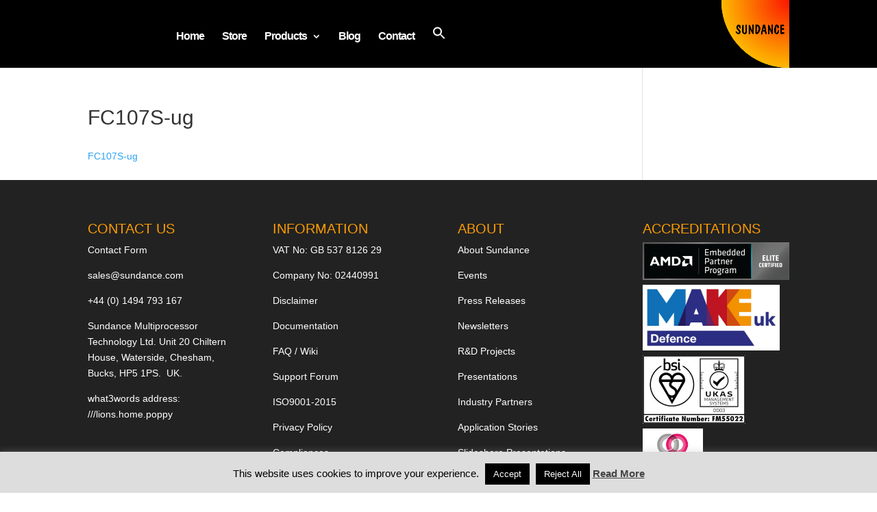

--- FILE ---
content_type: text/html; charset=UTF-8
request_url: https://www.sundance.com/product-range/sundance-products/ip-cores/fc107s/fc107s-ug/
body_size: 15377
content:
<!DOCTYPE html>
<html lang="en-GB">
<head>
	<meta charset="UTF-8" />
<meta http-equiv="X-UA-Compatible" content="IE=edge">
	<link rel="pingback" href="https://www.sundance.com/xmlrpc.php" />

	<script type="text/javascript">
		document.documentElement.className = 'js';
	</script>

	<script>var et_site_url='https://www.sundance.com';var et_post_id='138';function et_core_page_resource_fallback(a,b){"undefined"===typeof b&&(b=a.sheet.cssRules&&0===a.sheet.cssRules.length);b&&(a.onerror=null,a.onload=null,a.href?a.href=et_site_url+"/?et_core_page_resource="+a.id+et_post_id:a.src&&(a.src=et_site_url+"/?et_core_page_resource="+a.id+et_post_id))}
</script><title>FC107S-ug - Sundance.com</title>

<!-- The SEO Framework by Sybre Waaijer -->
<meta name="robots" content="noindex,max-snippet:-1,max-image-preview:large,max-video-preview:-1" />
<meta property="og:type" content="website" />
<meta property="og:locale" content="en_GB" />
<meta property="og:site_name" content="Sundance.com" />
<meta property="og:title" content="FC107S-ug" />
<meta property="og:url" content="https://www.sundance.com/product-range/sundance-products/ip-cores/fc107s/fc107s-ug/" />
<meta property="og:image" content="https://www.sundance.com/wp-content/uploads/docs/cropped-Logo.png" />
<meta property="og:image:width" content="512" />
<meta property="og:image:height" content="512" />
<meta name="twitter:card" content="summary_large_image" />
<meta name="twitter:title" content="FC107S-ug" />
<meta name="twitter:image" content="https://www.sundance.com/wp-content/uploads/docs/cropped-Logo.png" />
<script type="application/ld+json">{"@context":"https://schema.org","@graph":[{"@type":"WebSite","@id":"https://www.sundance.com/#/schema/WebSite","url":"https://www.sundance.com/","name":"Sundance.com","description":"Sundance Multiprocessor Technology Ltd.","inLanguage":"en-GB","potentialAction":{"@type":"SearchAction","target":{"@type":"EntryPoint","urlTemplate":"https://www.sundance.com/search/{search_term_string}/"},"query-input":"required name=search_term_string"},"publisher":{"@type":"Organization","@id":"https://www.sundance.com/#/schema/Organization","name":"Sundance.com","url":"https://www.sundance.com/","logo":{"@type":"ImageObject","url":"https://www.sundance.com/wp-content/uploads/docs/cropped-Logo.png","contentUrl":"https://www.sundance.com/wp-content/uploads/docs/cropped-Logo.png","width":512,"height":512}}},{"@type":"WebPage","@id":"https://www.sundance.com/product-range/sundance-products/ip-cores/fc107s/fc107s-ug/","url":"https://www.sundance.com/product-range/sundance-products/ip-cores/fc107s/fc107s-ug/","name":"FC107S-ug - Sundance.com","inLanguage":"en-GB","isPartOf":{"@id":"https://www.sundance.com/#/schema/WebSite"},"breadcrumb":{"@type":"BreadcrumbList","@id":"https://www.sundance.com/#/schema/BreadcrumbList","itemListElement":[{"@type":"ListItem","position":1,"item":"https://www.sundance.com/","name":"Sundance.com"},{"@type":"ListItem","position":2,"name":"FC107S-ug"}]},"potentialAction":{"@type":"ReadAction","target":"https://www.sundance.com/product-range/sundance-products/ip-cores/fc107s/fc107s-ug/"}}]}</script>
<!-- / The SEO Framework by Sybre Waaijer | 9.83ms meta | 0.30ms boot -->

<link rel='dns-prefetch' href='//js-eu1.hs-scripts.com' />
<link rel='dns-prefetch' href='//cdn.jsdelivr.net' />
<link rel="alternate" type="application/rss+xml" title="Sundance.com &raquo; Feed" href="https://www.sundance.com/feed/" />
<link rel="alternate" type="application/rss+xml" title="Sundance.com &raquo; Comments Feed" href="https://www.sundance.com/comments/feed/" />
<link rel="alternate" title="oEmbed (JSON)" type="application/json+oembed" href="https://www.sundance.com/wp-json/oembed/1.0/embed?url=https%3A%2F%2Fwww.sundance.com%2Fproduct-range%2Fsundance-products%2Fip-cores%2Ffc107s%2Ffc107s-ug%2F" />
<link rel="alternate" title="oEmbed (XML)" type="text/xml+oembed" href="https://www.sundance.com/wp-json/oembed/1.0/embed?url=https%3A%2F%2Fwww.sundance.com%2Fproduct-range%2Fsundance-products%2Fip-cores%2Ffc107s%2Ffc107s-ug%2F&#038;format=xml" />
<meta content="Divi v.4.3.4" name="generator"/><style id='wp-img-auto-sizes-contain-inline-css' type='text/css'>
img:is([sizes=auto i],[sizes^="auto," i]){contain-intrinsic-size:3000px 1500px}
/*# sourceURL=wp-img-auto-sizes-contain-inline-css */
</style>
<style id='wp-emoji-styles-inline-css' type='text/css'>

	img.wp-smiley, img.emoji {
		display: inline !important;
		border: none !important;
		box-shadow: none !important;
		height: 1em !important;
		width: 1em !important;
		margin: 0 0.07em !important;
		vertical-align: -0.1em !important;
		background: none !important;
		padding: 0 !important;
	}
/*# sourceURL=wp-emoji-styles-inline-css */
</style>
<style id='wp-block-library-inline-css' type='text/css'>
:root{--wp-block-synced-color:#7a00df;--wp-block-synced-color--rgb:122,0,223;--wp-bound-block-color:var(--wp-block-synced-color);--wp-editor-canvas-background:#ddd;--wp-admin-theme-color:#007cba;--wp-admin-theme-color--rgb:0,124,186;--wp-admin-theme-color-darker-10:#006ba1;--wp-admin-theme-color-darker-10--rgb:0,107,160.5;--wp-admin-theme-color-darker-20:#005a87;--wp-admin-theme-color-darker-20--rgb:0,90,135;--wp-admin-border-width-focus:2px}@media (min-resolution:192dpi){:root{--wp-admin-border-width-focus:1.5px}}.wp-element-button{cursor:pointer}:root .has-very-light-gray-background-color{background-color:#eee}:root .has-very-dark-gray-background-color{background-color:#313131}:root .has-very-light-gray-color{color:#eee}:root .has-very-dark-gray-color{color:#313131}:root .has-vivid-green-cyan-to-vivid-cyan-blue-gradient-background{background:linear-gradient(135deg,#00d084,#0693e3)}:root .has-purple-crush-gradient-background{background:linear-gradient(135deg,#34e2e4,#4721fb 50%,#ab1dfe)}:root .has-hazy-dawn-gradient-background{background:linear-gradient(135deg,#faaca8,#dad0ec)}:root .has-subdued-olive-gradient-background{background:linear-gradient(135deg,#fafae1,#67a671)}:root .has-atomic-cream-gradient-background{background:linear-gradient(135deg,#fdd79a,#004a59)}:root .has-nightshade-gradient-background{background:linear-gradient(135deg,#330968,#31cdcf)}:root .has-midnight-gradient-background{background:linear-gradient(135deg,#020381,#2874fc)}:root{--wp--preset--font-size--normal:16px;--wp--preset--font-size--huge:42px}.has-regular-font-size{font-size:1em}.has-larger-font-size{font-size:2.625em}.has-normal-font-size{font-size:var(--wp--preset--font-size--normal)}.has-huge-font-size{font-size:var(--wp--preset--font-size--huge)}.has-text-align-center{text-align:center}.has-text-align-left{text-align:left}.has-text-align-right{text-align:right}.has-fit-text{white-space:nowrap!important}#end-resizable-editor-section{display:none}.aligncenter{clear:both}.items-justified-left{justify-content:flex-start}.items-justified-center{justify-content:center}.items-justified-right{justify-content:flex-end}.items-justified-space-between{justify-content:space-between}.screen-reader-text{border:0;clip-path:inset(50%);height:1px;margin:-1px;overflow:hidden;padding:0;position:absolute;width:1px;word-wrap:normal!important}.screen-reader-text:focus{background-color:#ddd;clip-path:none;color:#444;display:block;font-size:1em;height:auto;left:5px;line-height:normal;padding:15px 23px 14px;text-decoration:none;top:5px;width:auto;z-index:100000}html :where(.has-border-color){border-style:solid}html :where([style*=border-top-color]){border-top-style:solid}html :where([style*=border-right-color]){border-right-style:solid}html :where([style*=border-bottom-color]){border-bottom-style:solid}html :where([style*=border-left-color]){border-left-style:solid}html :where([style*=border-width]){border-style:solid}html :where([style*=border-top-width]){border-top-style:solid}html :where([style*=border-right-width]){border-right-style:solid}html :where([style*=border-bottom-width]){border-bottom-style:solid}html :where([style*=border-left-width]){border-left-style:solid}html :where(img[class*=wp-image-]){height:auto;max-width:100%}:where(figure){margin:0 0 1em}html :where(.is-position-sticky){--wp-admin--admin-bar--position-offset:var(--wp-admin--admin-bar--height,0px)}@media screen and (max-width:600px){html :where(.is-position-sticky){--wp-admin--admin-bar--position-offset:0px}}

/*# sourceURL=wp-block-library-inline-css */
</style><style id='wp-block-group-inline-css' type='text/css'>
.wp-block-group{box-sizing:border-box}:where(.wp-block-group.wp-block-group-is-layout-constrained){position:relative}
/*# sourceURL=https://www.sundance.com/wp-includes/blocks/group/style.min.css */
</style>
<link rel='stylesheet' id='wpzoom-social-icons-block-style-css' href='https://www.sundance.com/wp-content/plugins/social-icons-widget-by-wpzoom/block/dist/style-wpzoom-social-icons.css?ver=4.5.3' type='text/css' media='all' />
<style id='global-styles-inline-css' type='text/css'>
:root{--wp--preset--aspect-ratio--square: 1;--wp--preset--aspect-ratio--4-3: 4/3;--wp--preset--aspect-ratio--3-4: 3/4;--wp--preset--aspect-ratio--3-2: 3/2;--wp--preset--aspect-ratio--2-3: 2/3;--wp--preset--aspect-ratio--16-9: 16/9;--wp--preset--aspect-ratio--9-16: 9/16;--wp--preset--color--black: #000000;--wp--preset--color--cyan-bluish-gray: #abb8c3;--wp--preset--color--white: #ffffff;--wp--preset--color--pale-pink: #f78da7;--wp--preset--color--vivid-red: #cf2e2e;--wp--preset--color--luminous-vivid-orange: #ff6900;--wp--preset--color--luminous-vivid-amber: #fcb900;--wp--preset--color--light-green-cyan: #7bdcb5;--wp--preset--color--vivid-green-cyan: #00d084;--wp--preset--color--pale-cyan-blue: #8ed1fc;--wp--preset--color--vivid-cyan-blue: #0693e3;--wp--preset--color--vivid-purple: #9b51e0;--wp--preset--gradient--vivid-cyan-blue-to-vivid-purple: linear-gradient(135deg,rgb(6,147,227) 0%,rgb(155,81,224) 100%);--wp--preset--gradient--light-green-cyan-to-vivid-green-cyan: linear-gradient(135deg,rgb(122,220,180) 0%,rgb(0,208,130) 100%);--wp--preset--gradient--luminous-vivid-amber-to-luminous-vivid-orange: linear-gradient(135deg,rgb(252,185,0) 0%,rgb(255,105,0) 100%);--wp--preset--gradient--luminous-vivid-orange-to-vivid-red: linear-gradient(135deg,rgb(255,105,0) 0%,rgb(207,46,46) 100%);--wp--preset--gradient--very-light-gray-to-cyan-bluish-gray: linear-gradient(135deg,rgb(238,238,238) 0%,rgb(169,184,195) 100%);--wp--preset--gradient--cool-to-warm-spectrum: linear-gradient(135deg,rgb(74,234,220) 0%,rgb(151,120,209) 20%,rgb(207,42,186) 40%,rgb(238,44,130) 60%,rgb(251,105,98) 80%,rgb(254,248,76) 100%);--wp--preset--gradient--blush-light-purple: linear-gradient(135deg,rgb(255,206,236) 0%,rgb(152,150,240) 100%);--wp--preset--gradient--blush-bordeaux: linear-gradient(135deg,rgb(254,205,165) 0%,rgb(254,45,45) 50%,rgb(107,0,62) 100%);--wp--preset--gradient--luminous-dusk: linear-gradient(135deg,rgb(255,203,112) 0%,rgb(199,81,192) 50%,rgb(65,88,208) 100%);--wp--preset--gradient--pale-ocean: linear-gradient(135deg,rgb(255,245,203) 0%,rgb(182,227,212) 50%,rgb(51,167,181) 100%);--wp--preset--gradient--electric-grass: linear-gradient(135deg,rgb(202,248,128) 0%,rgb(113,206,126) 100%);--wp--preset--gradient--midnight: linear-gradient(135deg,rgb(2,3,129) 0%,rgb(40,116,252) 100%);--wp--preset--font-size--small: 13px;--wp--preset--font-size--medium: 20px;--wp--preset--font-size--large: 36px;--wp--preset--font-size--x-large: 42px;--wp--preset--spacing--20: 0.44rem;--wp--preset--spacing--30: 0.67rem;--wp--preset--spacing--40: 1rem;--wp--preset--spacing--50: 1.5rem;--wp--preset--spacing--60: 2.25rem;--wp--preset--spacing--70: 3.38rem;--wp--preset--spacing--80: 5.06rem;--wp--preset--shadow--natural: 6px 6px 9px rgba(0, 0, 0, 0.2);--wp--preset--shadow--deep: 12px 12px 50px rgba(0, 0, 0, 0.4);--wp--preset--shadow--sharp: 6px 6px 0px rgba(0, 0, 0, 0.2);--wp--preset--shadow--outlined: 6px 6px 0px -3px rgb(255, 255, 255), 6px 6px rgb(0, 0, 0);--wp--preset--shadow--crisp: 6px 6px 0px rgb(0, 0, 0);}:where(.is-layout-flex){gap: 0.5em;}:where(.is-layout-grid){gap: 0.5em;}body .is-layout-flex{display: flex;}.is-layout-flex{flex-wrap: wrap;align-items: center;}.is-layout-flex > :is(*, div){margin: 0;}body .is-layout-grid{display: grid;}.is-layout-grid > :is(*, div){margin: 0;}:where(.wp-block-columns.is-layout-flex){gap: 2em;}:where(.wp-block-columns.is-layout-grid){gap: 2em;}:where(.wp-block-post-template.is-layout-flex){gap: 1.25em;}:where(.wp-block-post-template.is-layout-grid){gap: 1.25em;}.has-black-color{color: var(--wp--preset--color--black) !important;}.has-cyan-bluish-gray-color{color: var(--wp--preset--color--cyan-bluish-gray) !important;}.has-white-color{color: var(--wp--preset--color--white) !important;}.has-pale-pink-color{color: var(--wp--preset--color--pale-pink) !important;}.has-vivid-red-color{color: var(--wp--preset--color--vivid-red) !important;}.has-luminous-vivid-orange-color{color: var(--wp--preset--color--luminous-vivid-orange) !important;}.has-luminous-vivid-amber-color{color: var(--wp--preset--color--luminous-vivid-amber) !important;}.has-light-green-cyan-color{color: var(--wp--preset--color--light-green-cyan) !important;}.has-vivid-green-cyan-color{color: var(--wp--preset--color--vivid-green-cyan) !important;}.has-pale-cyan-blue-color{color: var(--wp--preset--color--pale-cyan-blue) !important;}.has-vivid-cyan-blue-color{color: var(--wp--preset--color--vivid-cyan-blue) !important;}.has-vivid-purple-color{color: var(--wp--preset--color--vivid-purple) !important;}.has-black-background-color{background-color: var(--wp--preset--color--black) !important;}.has-cyan-bluish-gray-background-color{background-color: var(--wp--preset--color--cyan-bluish-gray) !important;}.has-white-background-color{background-color: var(--wp--preset--color--white) !important;}.has-pale-pink-background-color{background-color: var(--wp--preset--color--pale-pink) !important;}.has-vivid-red-background-color{background-color: var(--wp--preset--color--vivid-red) !important;}.has-luminous-vivid-orange-background-color{background-color: var(--wp--preset--color--luminous-vivid-orange) !important;}.has-luminous-vivid-amber-background-color{background-color: var(--wp--preset--color--luminous-vivid-amber) !important;}.has-light-green-cyan-background-color{background-color: var(--wp--preset--color--light-green-cyan) !important;}.has-vivid-green-cyan-background-color{background-color: var(--wp--preset--color--vivid-green-cyan) !important;}.has-pale-cyan-blue-background-color{background-color: var(--wp--preset--color--pale-cyan-blue) !important;}.has-vivid-cyan-blue-background-color{background-color: var(--wp--preset--color--vivid-cyan-blue) !important;}.has-vivid-purple-background-color{background-color: var(--wp--preset--color--vivid-purple) !important;}.has-black-border-color{border-color: var(--wp--preset--color--black) !important;}.has-cyan-bluish-gray-border-color{border-color: var(--wp--preset--color--cyan-bluish-gray) !important;}.has-white-border-color{border-color: var(--wp--preset--color--white) !important;}.has-pale-pink-border-color{border-color: var(--wp--preset--color--pale-pink) !important;}.has-vivid-red-border-color{border-color: var(--wp--preset--color--vivid-red) !important;}.has-luminous-vivid-orange-border-color{border-color: var(--wp--preset--color--luminous-vivid-orange) !important;}.has-luminous-vivid-amber-border-color{border-color: var(--wp--preset--color--luminous-vivid-amber) !important;}.has-light-green-cyan-border-color{border-color: var(--wp--preset--color--light-green-cyan) !important;}.has-vivid-green-cyan-border-color{border-color: var(--wp--preset--color--vivid-green-cyan) !important;}.has-pale-cyan-blue-border-color{border-color: var(--wp--preset--color--pale-cyan-blue) !important;}.has-vivid-cyan-blue-border-color{border-color: var(--wp--preset--color--vivid-cyan-blue) !important;}.has-vivid-purple-border-color{border-color: var(--wp--preset--color--vivid-purple) !important;}.has-vivid-cyan-blue-to-vivid-purple-gradient-background{background: var(--wp--preset--gradient--vivid-cyan-blue-to-vivid-purple) !important;}.has-light-green-cyan-to-vivid-green-cyan-gradient-background{background: var(--wp--preset--gradient--light-green-cyan-to-vivid-green-cyan) !important;}.has-luminous-vivid-amber-to-luminous-vivid-orange-gradient-background{background: var(--wp--preset--gradient--luminous-vivid-amber-to-luminous-vivid-orange) !important;}.has-luminous-vivid-orange-to-vivid-red-gradient-background{background: var(--wp--preset--gradient--luminous-vivid-orange-to-vivid-red) !important;}.has-very-light-gray-to-cyan-bluish-gray-gradient-background{background: var(--wp--preset--gradient--very-light-gray-to-cyan-bluish-gray) !important;}.has-cool-to-warm-spectrum-gradient-background{background: var(--wp--preset--gradient--cool-to-warm-spectrum) !important;}.has-blush-light-purple-gradient-background{background: var(--wp--preset--gradient--blush-light-purple) !important;}.has-blush-bordeaux-gradient-background{background: var(--wp--preset--gradient--blush-bordeaux) !important;}.has-luminous-dusk-gradient-background{background: var(--wp--preset--gradient--luminous-dusk) !important;}.has-pale-ocean-gradient-background{background: var(--wp--preset--gradient--pale-ocean) !important;}.has-electric-grass-gradient-background{background: var(--wp--preset--gradient--electric-grass) !important;}.has-midnight-gradient-background{background: var(--wp--preset--gradient--midnight) !important;}.has-small-font-size{font-size: var(--wp--preset--font-size--small) !important;}.has-medium-font-size{font-size: var(--wp--preset--font-size--medium) !important;}.has-large-font-size{font-size: var(--wp--preset--font-size--large) !important;}.has-x-large-font-size{font-size: var(--wp--preset--font-size--x-large) !important;}
/*# sourceURL=global-styles-inline-css */
</style>

<style id='classic-theme-styles-inline-css' type='text/css'>
/*! This file is auto-generated */
.wp-block-button__link{color:#fff;background-color:#32373c;border-radius:9999px;box-shadow:none;text-decoration:none;padding:calc(.667em + 2px) calc(1.333em + 2px);font-size:1.125em}.wp-block-file__button{background:#32373c;color:#fff;text-decoration:none}
/*# sourceURL=/wp-includes/css/classic-themes.min.css */
</style>
<link rel='stylesheet' id='awsm-ead-public-css' href='https://www.sundance.com/wp-content/plugins/embed-any-document/css/embed-public.min.css?ver=2.7.12' type='text/css' media='all' />
<link rel='stylesheet' id='dashicons-css' href='https://www.sundance.com/wp-includes/css/dashicons.min.css?ver=045e48192720fbc8b4790847952bdc82' type='text/css' media='all' />
<link rel='stylesheet' id='wpzoom-social-icons-academicons-css' href='https://www.sundance.com/wp-content/plugins/social-icons-widget-by-wpzoom/assets/css/academicons.min.css?ver=1765295930' type='text/css' media='all' />
<link rel='stylesheet' id='wpzoom-social-icons-socicon-css' href='https://www.sundance.com/wp-content/plugins/social-icons-widget-by-wpzoom/assets/css/wpzoom-socicon.css?ver=1765295930' type='text/css' media='all' />
<link rel='stylesheet' id='wpzoom-social-icons-font-awesome-5-css' href='https://www.sundance.com/wp-content/plugins/social-icons-widget-by-wpzoom/assets/css/font-awesome-5.min.css?ver=1765295930' type='text/css' media='all' />
<link rel='stylesheet' id='wpzoom-social-icons-genericons-css' href='https://www.sundance.com/wp-content/plugins/social-icons-widget-by-wpzoom/assets/css/genericons.css?ver=1765295930' type='text/css' media='all' />
<link rel='stylesheet' id='ccchildpagescss-css' href='https://www.sundance.com/wp-content/plugins/cc-child-pages/includes/css/styles.css?ver=1.43' type='text/css' media='all' />
<link rel='stylesheet' id='ccchildpagesskincss-css' href='https://www.sundance.com/wp-content/plugins/cc-child-pages/includes/css/skins.css?ver=1.43' type='text/css' media='all' />
<link rel='stylesheet' id='cookie-law-info-css' href='https://www.sundance.com/wp-content/plugins/cookie-law-info/legacy/public/css/cookie-law-info-public.css?ver=3.3.9.1' type='text/css' media='all' />
<link rel='stylesheet' id='cookie-law-info-gdpr-css' href='https://www.sundance.com/wp-content/plugins/cookie-law-info/legacy/public/css/cookie-law-info-gdpr.css?ver=3.3.9.1' type='text/css' media='all' />
<link rel='stylesheet' id='pvfw-modaal-css' href='https://www.sundance.com/wp-content/plugins/pdf-viewer-for-wordpress/tnc-resources/modaal.min.css?ver=12.5.4' type='text/css' media='all' />
<link rel='stylesheet' id='ivory-search-styles-css' href='https://www.sundance.com/wp-content/plugins/add-search-to-menu/public/css/ivory-search.min.css?ver=5.5.13' type='text/css' media='all' />
<link rel='stylesheet' id='divi-style-css' href='https://www.sundance.com/wp-content/themes/Divi/Divi/style.css?ver=4.3.4' type='text/css' media='all' />
<link rel='stylesheet' id='wpzoom-social-icons-font-awesome-3-css' href='https://www.sundance.com/wp-content/plugins/social-icons-widget-by-wpzoom/assets/css/font-awesome-3.min.css?ver=1765295930' type='text/css' media='all' />
<link rel='stylesheet' id='wpzoom-social-icons-styles-css' href='https://www.sundance.com/wp-content/plugins/social-icons-widget-by-wpzoom/assets/css/wpzoom-social-icons-styles.css?ver=1765295930' type='text/css' media='all' />
<link rel='stylesheet' id='tablepress-default-css' href='https://www.sundance.com/wp-content/plugins/tablepress/css/build/default.css?ver=3.2.6' type='text/css' media='all' />
<style id='tablepress-default-inline-css' type='text/css'>
.tablepress-id-2 .column-1{width:25%}
/*# sourceURL=tablepress-default-inline-css */
</style>
<link rel='preload' as='font'  id='wpzoom-social-icons-font-academicons-woff2-css' href='https://www.sundance.com/wp-content/plugins/social-icons-widget-by-wpzoom/assets/font/academicons.woff2?v=1.9.2'  type='font/woff2' crossorigin />
<link rel='preload' as='font'  id='wpzoom-social-icons-font-fontawesome-3-woff2-css' href='https://www.sundance.com/wp-content/plugins/social-icons-widget-by-wpzoom/assets/font/fontawesome-webfont.woff2?v=4.7.0'  type='font/woff2' crossorigin />
<link rel='preload' as='font'  id='wpzoom-social-icons-font-fontawesome-5-brands-woff2-css' href='https://www.sundance.com/wp-content/plugins/social-icons-widget-by-wpzoom/assets/font/fa-brands-400.woff2'  type='font/woff2' crossorigin />
<link rel='preload' as='font'  id='wpzoom-social-icons-font-fontawesome-5-regular-woff2-css' href='https://www.sundance.com/wp-content/plugins/social-icons-widget-by-wpzoom/assets/font/fa-regular-400.woff2'  type='font/woff2' crossorigin />
<link rel='preload' as='font'  id='wpzoom-social-icons-font-fontawesome-5-solid-woff2-css' href='https://www.sundance.com/wp-content/plugins/social-icons-widget-by-wpzoom/assets/font/fa-solid-900.woff2'  type='font/woff2' crossorigin />
<link rel='preload' as='font'  id='wpzoom-social-icons-font-genericons-woff-css' href='https://www.sundance.com/wp-content/plugins/social-icons-widget-by-wpzoom/assets/font/Genericons.woff'  type='font/woff' crossorigin />
<link rel='preload' as='font'  id='wpzoom-social-icons-font-socicon-woff2-css' href='https://www.sundance.com/wp-content/plugins/social-icons-widget-by-wpzoom/assets/font/socicon.woff2?v=4.5.3'  type='font/woff2' crossorigin />
<script type="text/javascript" src="https://www.sundance.com/wp-includes/js/jquery/jquery.min.js?ver=3.7.1" id="jquery-core-js"></script>
<script type="text/javascript" src="https://www.sundance.com/wp-includes/js/jquery/jquery-migrate.min.js?ver=3.4.1" id="jquery-migrate-js"></script>
<script type="text/javascript" id="cookie-law-info-js-extra">
/* <![CDATA[ */
var Cli_Data = {"nn_cookie_ids":[],"cookielist":[],"non_necessary_cookies":[],"ccpaEnabled":"","ccpaRegionBased":"","ccpaBarEnabled":"","strictlyEnabled":["necessary","obligatoire"],"ccpaType":"gdpr","js_blocking":"","custom_integration":"","triggerDomRefresh":"","secure_cookies":""};
var cli_cookiebar_settings = {"animate_speed_hide":"500","animate_speed_show":"500","background":"#dddddd","border":"#b1a6a6c2","border_on":"","button_1_button_colour":"#000","button_1_button_hover":"#000000","button_1_link_colour":"#fff","button_1_as_button":"1","button_1_new_win":"","button_2_button_colour":"#333","button_2_button_hover":"#292929","button_2_link_colour":"#444","button_2_as_button":"","button_2_hidebar":"1","button_3_button_colour":"#000","button_3_button_hover":"#000000","button_3_link_colour":"#fff","button_3_as_button":"1","button_3_new_win":"","button_4_button_colour":"#000","button_4_button_hover":"#000000","button_4_link_colour":"#fff","button_4_as_button":"1","button_7_button_colour":"#61a229","button_7_button_hover":"#4e8221","button_7_link_colour":"#fff","button_7_as_button":"1","button_7_new_win":"","font_family":"inherit","header_fix":"","notify_animate_hide":"1","notify_animate_show":"","notify_div_id":"#cookie-law-info-bar","notify_position_horizontal":"right","notify_position_vertical":"bottom","scroll_close":"","scroll_close_reload":"","accept_close_reload":"","reject_close_reload":"","showagain_tab":"1","showagain_background":"#fff","showagain_border":"#000","showagain_div_id":"#cookie-law-info-again","showagain_x_position":"100px","text":"#000","show_once_yn":"","show_once":"10000","logging_on":"","as_popup":"","popup_overlay":"1","bar_heading_text":"","cookie_bar_as":"banner","popup_showagain_position":"bottom-right","widget_position":"left"};
var log_object = {"ajax_url":"https://www.sundance.com/wp-admin/admin-ajax.php"};
//# sourceURL=cookie-law-info-js-extra
/* ]]> */
</script>
<script type="text/javascript" src="https://www.sundance.com/wp-content/plugins/cookie-law-info/legacy/public/js/cookie-law-info-public.js?ver=3.3.9.1" id="cookie-law-info-js"></script>
<script type="text/javascript" src="//cdn.jsdelivr.net/npm/es6-promise@4/dist/es6-promise.auto.min.js?ver=045e48192720fbc8b4790847952bdc82" id="es6-promise-js"></script>
<script type="text/javascript" id="et-core-api-spam-recaptcha-js-extra">
/* <![CDATA[ */
var et_core_api_spam_recaptcha = {"site_key":"","page_action":{"action":"fc107s_ug"}};
//# sourceURL=et-core-api-spam-recaptcha-js-extra
/* ]]> */
</script>
<script type="text/javascript" src="https://www.sundance.com/wp-content/themes/Divi/Divi/core/admin/js/recaptcha.js?ver=045e48192720fbc8b4790847952bdc82" id="et-core-api-spam-recaptcha-js"></script>
<link rel="https://api.w.org/" href="https://www.sundance.com/wp-json/" /><link rel="alternate" title="JSON" type="application/json" href="https://www.sundance.com/wp-json/wp/v2/media/138" /><link rel="EditURI" type="application/rsd+xml" title="RSD" href="https://www.sundance.com/xmlrpc.php?rsd" />
			<!-- DO NOT COPY THIS SNIPPET! Start of Page Analytics Tracking for HubSpot WordPress plugin v11.3.33-->
			<script class="hsq-set-content-id" data-content-id="standard-page">
				var _hsq = _hsq || [];
				_hsq.push(["setContentType", "standard-page"]);
			</script>
			<!-- DO NOT COPY THIS SNIPPET! End of Page Analytics Tracking for HubSpot WordPress plugin -->
			<style type='text/css'>
				iframe.pvfw-pdf-viewer-frame{
					max-width: 100%;
					border: 0px;
				}
				@media screen and (max-width: 799px) {
					iframe.pvfw-pdf-viewer-frame{
						height: 500px;
					}
				}</style><meta name="viewport" content="width=device-width, initial-scale=1.0, maximum-scale=1.0, user-scalable=0" /><link rel="icon" href="https://www.sundance.com/wp-content/uploads/docs/cropped-Logo-32x32.png" sizes="32x32" />
<link rel="icon" href="https://www.sundance.com/wp-content/uploads/docs/cropped-Logo-192x192.png" sizes="192x192" />
<link rel="apple-touch-icon" href="https://www.sundance.com/wp-content/uploads/docs/cropped-Logo-180x180.png" />
<meta name="msapplication-TileImage" content="https://www.sundance.com/wp-content/uploads/docs/cropped-Logo-270x270.png" />
<link rel="stylesheet" id="et-divi-customizer-global-cached-inline-styles" href="https://www.sundance.com/wp-content/et-cache/global/et-divi-customizer-global-17679661827365.min.css" onerror="et_core_page_resource_fallback(this, true)" onload="et_core_page_resource_fallback(this)" /><style type="text/css" media="screen">.is-menu path.search-icon-path { fill: #ffffff;}body .popup-search-close:after, body .search-close:after { border-color: #ffffff;}body .popup-search-close:before, body .search-close:before { border-color: #ffffff;}</style></head>
<body class="attachment wp-singular attachment-template-default attachmentid-138 attachment-pdf wp-theme-DiviDivi Divi/Divi et_pb_button_helper_class et_fixed_nav et_show_nav et_primary_nav_dropdown_animation_expand et_secondary_nav_dropdown_animation_slide et_header_style_left et_pb_footer_columns4 et_cover_background et_pb_gutter osx et_pb_gutters3 et_right_sidebar et_divi_theme et-db et_minified_js et_minified_css">
	<div id="page-container">

	
	
			<header id="main-header" data-height-onload="75">
			<div class="container clearfix et_menu_container">
							<div class="logo_container">
					<span class="logo_helper"></span>
					<a href="https://www.sundance.com/">
						<img src="https://www.sundance.com/wp-content/uploads/docs/Logo.png" alt="Sundance.com" id="logo" data-height-percentage="100" />
					</a>
				</div>
							<div id="et-top-navigation" data-height="75" data-fixed-height="30">
											<nav id="top-menu-nav">
						<ul id="top-menu" class="nav"><li id="menu-item-2845" class="menu-item menu-item-type-post_type menu-item-object-page menu-item-home menu-item-2845"><a href="https://www.sundance.com/">Home</a></li>
<li id="menu-item-717" class="menu-item menu-item-type-custom menu-item-object-custom menu-item-717"><a href="https://store.sundance.com/">Store</a></li>
<li id="menu-item-18680" class="menu-item menu-item-type-custom menu-item-object-custom menu-item-has-children menu-item-18680"><a href="#">Products</a>
<ul class="sub-menu">
	<li id="menu-item-19758" class="menu-item menu-item-type-custom menu-item-object-custom menu-item-has-children menu-item-19758"><a href="https://store.sundance.com/adapters-cables-psus/">Adapters, Cables &#038; PSUs</a>
	<ul class="sub-menu">
		<li id="menu-item-19760" class="menu-item menu-item-type-custom menu-item-object-custom menu-item-19760"><a href="https://store.sundance.com/adapters/">Adapters</a></li>
		<li id="menu-item-19759" class="menu-item menu-item-type-custom menu-item-object-custom menu-item-19759"><a href="https://store.sundance.com/cables/">Cables</a></li>
		<li id="menu-item-19761" class="menu-item menu-item-type-custom menu-item-object-custom menu-item-19761"><a href="https://store.sundance.com/psus/">PSUs</a></li>
	</ul>
</li>
	<li id="menu-item-19763" class="menu-item menu-item-type-custom menu-item-object-custom menu-item-has-children menu-item-19763"><a href="https://store.sundance.com/cpu-modules/">CPU Modules</a>
	<ul class="sub-menu">
		<li id="menu-item-19765" class="menu-item menu-item-type-custom menu-item-object-custom menu-item-19765"><a href="https://store.sundance.com/com-hpc/">COM-HPC</a></li>
	</ul>
</li>
	<li id="menu-item-19766" class="menu-item menu-item-type-custom menu-item-object-custom menu-item-has-children menu-item-19766"><a href="https://store.sundance.com/cruvi/">CRUVI</a>
	<ul class="sub-menu">
		<li id="menu-item-19767" class="menu-item menu-item-type-custom menu-item-object-custom menu-item-19767"><a href="https://store.sundance.com/cruvi-carriers/">CRUVI Carriers</a></li>
		<li id="menu-item-19768" class="menu-item menu-item-type-custom menu-item-object-custom menu-item-19768"><a href="https://store.sundance.com/cruvi-modules/">CRUVI Modules</a></li>
		<li id="menu-item-19769" class="menu-item menu-item-type-custom menu-item-object-custom menu-item-19769"><a href="https://store.sundance.com/cruvi-fmc-modules/">FMC Modules</a></li>
	</ul>
</li>
	<li id="menu-item-19770" class="menu-item menu-item-type-custom menu-item-object-custom menu-item-has-children menu-item-19770"><a href="https://store.sundance.com/fmc-modules/">FMC Modules</a>
	<ul class="sub-menu">
		<li id="menu-item-19771" class="menu-item menu-item-type-custom menu-item-object-custom menu-item-19771"><a href="https://store.sundance.com/adc-fmc-modules/">ADC</a></li>
		<li id="menu-item-19773" class="menu-item menu-item-type-custom menu-item-object-custom menu-item-19773"><a href="https://store.sundance.com/camera-interface-fmc-modules/">Camera Interface</a></li>
		<li id="menu-item-19774" class="menu-item menu-item-type-custom menu-item-object-custom menu-item-19774"><a href="https://store.sundance.com/can-fmc-modules/">CAN</a></li>
		<li id="menu-item-19775" class="menu-item menu-item-type-custom menu-item-object-custom menu-item-19775"><a href="https://store.sundance.com/dac-fmc-modules/">DAC</a></li>
		<li id="menu-item-19776" class="menu-item menu-item-type-custom menu-item-object-custom menu-item-19776"><a href="https://store.sundance.com/daq-fmc-modules/">DAQ</a></li>
		<li id="menu-item-19777" class="menu-item menu-item-type-custom menu-item-object-custom menu-item-19777"><a href="https://store.sundance.com/displayport-fmc-modules/">DisplayPort</a></li>
		<li id="menu-item-19778" class="menu-item menu-item-type-custom menu-item-object-custom menu-item-19778"><a href="https://store.sundance.com/ethernet-fmc-modules/">Ethernet</a></li>
		<li id="menu-item-19779" class="menu-item menu-item-type-custom menu-item-object-custom menu-item-19779"><a href="https://store.sundance.com/hdmi-fmc-modules/">HDMI</a></li>
		<li id="menu-item-19780" class="menu-item menu-item-type-custom menu-item-object-custom menu-item-19780"><a href="https://store.sundance.com/io-fmc-modules/">IO</a></li>
		<li id="menu-item-21108" class="menu-item menu-item-type-custom menu-item-object-custom menu-item-21108"><a href="https://store.sundance.com/rf-fmc-modules/">RF</a></li>
		<li id="menu-item-19782" class="menu-item menu-item-type-custom menu-item-object-custom menu-item-19782"><a href="https://store.sundance.com/sdr-fmc-modules/">SDR</a></li>
		<li id="menu-item-19783" class="menu-item menu-item-type-custom menu-item-object-custom menu-item-19783"><a href="https://store.sundance.com/sfp-fmc-modules/">SFP</a></li>
		<li id="menu-item-19784" class="menu-item menu-item-type-custom menu-item-object-custom menu-item-19784"><a href="https://store.sundance.com/storage-fmc-modules/">Storage</a></li>
	</ul>
</li>
	<li id="menu-item-22043" class="menu-item menu-item-type-custom menu-item-object-custom menu-item-22043"><a href="https://store.sundance.com/sundance-dsp-fmc-plus-boards/">FMC+ Modules</a></li>
	<li id="menu-item-19785" class="menu-item menu-item-type-custom menu-item-object-custom menu-item-has-children menu-item-19785"><a href="https://store.sundance.com/fpga-modules/">FPGA Modules</a>
	<ul class="sub-menu">
		<li id="menu-item-19786" class="menu-item menu-item-type-custom menu-item-object-custom menu-item-19786"><a href="https://store.sundance.com/amd-kria-fpga-modules/">AMD Kria</a></li>
		<li id="menu-item-19787" class="menu-item menu-item-type-custom menu-item-object-custom menu-item-19787"><a href="https://store.sundance.com/amd-som-fpga-modules/">AMD SoM</a></li>
		<li id="menu-item-19788" class="menu-item menu-item-type-custom menu-item-object-custom menu-item-19788"><a href="https://store.sundance.com/polarfire-som-fpga-modules/">PolarFire SoM</a></li>
	</ul>
</li>
	<li id="menu-item-19789" class="menu-item menu-item-type-custom menu-item-object-custom menu-item-has-children menu-item-19789"><a href="https://store.sundance.com/hsmc-modules/">HSMC Modules</a>
	<ul class="sub-menu">
		<li id="menu-item-19790" class="menu-item menu-item-type-custom menu-item-object-custom menu-item-19790"><a href="https://store.sundance.com/development-card-hsmc-modules/">Dev card</a></li>
		<li id="menu-item-19791" class="menu-item menu-item-type-custom menu-item-object-custom menu-item-19791"><a href="https://store.sundance.com/video-io-card-hsmc-modules/">Video IO</a></li>
	</ul>
</li>
	<li id="menu-item-19792" class="menu-item menu-item-type-custom menu-item-object-custom menu-item-19792"><a href="https://store.sundance.com/mini-pcie-2/">Mini-PCIe</a></li>
	<li id="menu-item-19793" class="menu-item menu-item-type-custom menu-item-object-custom menu-item-has-children menu-item-19793"><a href="https://store.sundance.com/modular-rack-cards/">Modular Rack Cards</a>
	<ul class="sub-menu">
		<li id="menu-item-19794" class="menu-item menu-item-type-custom menu-item-object-custom menu-item-19794"><a href="https://store.sundance.com/compact-pci/">Compact PCI</a></li>
		<li id="menu-item-19795" class="menu-item menu-item-type-custom menu-item-object-custom menu-item-19795"><a href="https://store.sundance.com/eurocard/">Eurocard</a></li>
		<li id="menu-item-19796" class="menu-item menu-item-type-custom menu-item-object-custom menu-item-19796"><a href="https://store.sundance.com/openvpx/">OpenVPX</a></li>
		<li id="menu-item-19797" class="menu-item menu-item-type-custom menu-item-object-custom menu-item-19797"><a href="https://store.sundance.com/pxie-2/">PXIe</a></li>
		<li id="menu-item-19798" class="menu-item menu-item-type-custom menu-item-object-custom menu-item-19798"><a href="https://store.sundance.com/vpx-2/">VPX</a></li>
	</ul>
</li>
	<li id="menu-item-19799" class="menu-item menu-item-type-custom menu-item-object-custom menu-item-has-children menu-item-19799"><a href="https://store.sundance.com/pcie/">PCIe</a>
	<ul class="sub-menu">
		<li id="menu-item-19800" class="menu-item menu-item-type-custom menu-item-object-custom menu-item-19800"><a href="https://store.sundance.com/amd-daq-fpga-system/">AMD DAQ FPGA System</a></li>
		<li id="menu-item-19801" class="menu-item menu-item-type-custom menu-item-object-custom menu-item-19801"><a href="https://store.sundance.com/camera-interface-pcie/">Camera Interface</a></li>
		<li id="menu-item-19802" class="menu-item menu-item-type-custom menu-item-object-custom menu-item-19802"><a href="https://store.sundance.com/data-logging-pcie/">Data Logging</a></li>
		<li id="menu-item-19803" class="menu-item menu-item-type-custom menu-item-object-custom menu-item-19803"><a href="https://store.sundance.com/fmc-carrier-pcie/">FMC Carrier</a></li>
		<li id="menu-item-19804" class="menu-item menu-item-type-custom menu-item-object-custom menu-item-19804"><a href="https://store.sundance.com/fpga-pcie/">FPGA</a></li>
		<li id="menu-item-19805" class="menu-item menu-item-type-custom menu-item-object-custom menu-item-19805"><a href="https://store.sundance.com/frame-grabber-pcie/">Frame Grabber</a></li>
		<li id="menu-item-19806" class="menu-item menu-item-type-custom menu-item-object-custom menu-item-19806"><a href="https://store.sundance.com/som-carrier-pcie/">SoM Carrier</a></li>
	</ul>
</li>
	<li id="menu-item-19807" class="menu-item menu-item-type-custom menu-item-object-custom menu-item-has-children menu-item-19807"><a href="https://store.sundance.com/pcie104-2/">PCIe104</a>
	<ul class="sub-menu">
		<li id="menu-item-19808" class="menu-item menu-item-type-custom menu-item-object-custom menu-item-19808"><a href="https://store.sundance.com/camera-interface-pcie104/">Camera Interface</a></li>
		<li id="menu-item-19809" class="menu-item menu-item-type-custom menu-item-object-custom menu-item-19809"><a href="https://store.sundance.com/ethernet-pcie104/">Ethernet</a></li>
		<li id="menu-item-19810" class="menu-item menu-item-type-custom menu-item-object-custom menu-item-19810"><a href="https://store.sundance.com/fmc-io-pcie104/">FMC IO</a></li>
		<li id="menu-item-19811" class="menu-item menu-item-type-custom menu-item-object-custom menu-item-19811"><a href="https://store.sundance.com/fmc-modules-pcie104/">FMC Module</a></li>
		<li id="menu-item-19812" class="menu-item menu-item-type-custom menu-item-object-custom menu-item-19812"><a href="https://store.sundance.com/fpga-dsp-pcie-104/">FPGA + DSP</a></li>
		<li id="menu-item-19813" class="menu-item menu-item-type-custom menu-item-object-custom menu-item-19813"><a href="https://store.sundance.com/fpga-fmc-carrier/">FPGA + FMC Carrier</a></li>
		<li id="menu-item-19814" class="menu-item menu-item-type-custom menu-item-object-custom menu-item-19814"><a href="https://store.sundance.com/fpga-system-amd-pcie104/">FPGA System (AMD)</a></li>
		<li id="menu-item-19815" class="menu-item menu-item-type-custom menu-item-object-custom menu-item-19815"><a href="https://store.sundance.com/fpga-system-polarfire-pcie104/">FPGA System (PolarFire)</a></li>
		<li id="menu-item-19816" class="menu-item menu-item-type-custom menu-item-object-custom menu-item-19816"><a href="https://store.sundance.com/gpu-pcie104/">GPU</a></li>
		<li id="menu-item-19818" class="menu-item menu-item-type-custom menu-item-object-custom menu-item-19818"><a href="https://store.sundance.com/som-carrier-pcie104/">SoM Carrier</a></li>
		<li id="menu-item-19819" class="menu-item menu-item-type-custom menu-item-object-custom menu-item-19819"><a href="https://store.sundance.com/vision-system-pcie104/">Vision System</a></li>
	</ul>
</li>
	<li id="menu-item-19822" class="menu-item menu-item-type-custom menu-item-object-custom menu-item-has-children menu-item-19822"><a href="https://store.sundance.com/radar-systems/">Radar Systems</a>
	<ul class="sub-menu">
		<li id="menu-item-19823" class="menu-item menu-item-type-custom menu-item-object-custom menu-item-19823"><a href="https://store.sundance.com/altimeters-radar-systems/">Altimeters</a></li>
		<li id="menu-item-19824" class="menu-item menu-item-type-custom menu-item-object-custom menu-item-19824"><a href="https://store.sundance.com/smart-city-radar-systems/">Smart City</a></li>
	</ul>
</li>
	<li id="menu-item-19833" class="menu-item menu-item-type-custom menu-item-object-custom menu-item-has-children menu-item-19833"><a href="https://store.sundance.com/single-board-computers/">Single-board Computers</a>
	<ul class="sub-menu">
		<li id="menu-item-19834" class="menu-item menu-item-type-custom menu-item-object-custom menu-item-19834"><a href="https://store.sundance.com/sbc-pcie104-carrier/">PCIe104 Carrier</a></li>
		<li id="menu-item-19835" class="menu-item menu-item-type-custom menu-item-object-custom menu-item-19835"><a href="https://store.sundance.com/sbc-som/">SoM</a></li>
		<li id="menu-item-19836" class="menu-item menu-item-type-custom menu-item-object-custom menu-item-19836"><a href="https://store.sundance.com/sbc-vision-system/">Vision System</a></li>
	</ul>
</li>
	<li id="menu-item-19837" class="menu-item menu-item-type-custom menu-item-object-custom menu-item-has-children menu-item-19837"><a href="https://store.sundance.com/sensors-vision/">Sensors &#038; Vision</a>
	<ul class="sub-menu">
		<li id="menu-item-19838" class="menu-item menu-item-type-custom menu-item-object-custom menu-item-19838"><a href="https://store.sundance.com/sensors-vision-360-cameras/">360 Cameras</a></li>
		<li id="menu-item-19839" class="menu-item menu-item-type-custom menu-item-object-custom menu-item-19839"><a href="https://store.sundance.com/sensors-vision-modular-frame-grabber/">Modular Frame Grabber</a></li>
		<li id="menu-item-19840" class="menu-item menu-item-type-custom menu-item-object-custom menu-item-19840"><a href="https://store.sundance.com/sensors-vision-smart-cameras/">Smart Cameras</a></li>
		<li id="menu-item-19841" class="menu-item menu-item-type-custom menu-item-object-custom menu-item-19841"><a href="https://store.sundance.com/sensors-vision-sony-block-camera-interface/">Sony Block Camera Interface</a></li>
	</ul>
</li>
	<li id="menu-item-19842" class="menu-item menu-item-type-custom menu-item-object-custom menu-item-has-children menu-item-19842"><a href="https://store.sundance.com/standalone/">Standalone</a>
	<ul class="sub-menu">
		<li id="menu-item-19843" class="menu-item menu-item-type-custom menu-item-object-custom menu-item-19843"><a href="https://store.sundance.com/standalone-camera-interface/">Camera Interface</a></li>
		<li id="menu-item-19844" class="menu-item menu-item-type-custom menu-item-object-custom menu-item-19844"><a href="https://store.sundance.com/standalone-data-logging/">Data Logging</a></li>
		<li id="menu-item-19845" class="menu-item menu-item-type-custom menu-item-object-custom menu-item-19845"><a href="https://store.sundance.com/standalone-development-board/">Development Board</a></li>
		<li id="menu-item-19846" class="menu-item menu-item-type-custom menu-item-object-custom menu-item-19846"><a href="https://store.sundance.com/standalone-fmc-carrier/">FMC Carrier</a></li>
		<li id="menu-item-19847" class="menu-item menu-item-type-custom menu-item-object-custom menu-item-19847"><a href="https://store.sundance.com/standalone-jetson-carrier/">Jetson Carrier</a></li>
		<li id="menu-item-19848" class="menu-item menu-item-type-custom menu-item-object-custom menu-item-19848"><a href="https://store.sundance.com/standalone-launchxl-f28379d/">LaunchXL-F28379D/</a></li>
		<li id="menu-item-19849" class="menu-item menu-item-type-custom menu-item-object-custom menu-item-19849"><a href="https://store.sundance.com/standalone-power-measurement-tool/">Power Measurement Tool</a></li>
		<li id="menu-item-19850" class="menu-item menu-item-type-custom menu-item-object-custom menu-item-19850"><a href="https://store.sundance.com/standalone-sdi-video-switcher/">SDI Video Switcher</a></li>
		<li id="menu-item-19851" class="menu-item menu-item-type-custom menu-item-object-custom menu-item-19851"><a href="https://store.sundance.com/standalone-som-carrier/">SoM Carrier</a></li>
		<li id="menu-item-19852" class="menu-item menu-item-type-custom menu-item-object-custom menu-item-19852"><a href="https://store.sundance.com/standalone-text-graphics-inserter/">Text &#038; Graphics Inserter</a></li>
		<li id="menu-item-19853" class="menu-item menu-item-type-custom menu-item-object-custom menu-item-19853"><a href="https://store.sundance.com/standalone-vibration-analysis/">Vibration Analysis</a></li>
	</ul>
</li>
</ul>
</li>
<li id="menu-item-2906" class="menu-item menu-item-type-post_type menu-item-object-page menu-item-2906"><a href="https://www.sundance.com/sundance-blog/">Blog</a></li>
<li id="menu-item-10920" class="menu-item menu-item-type-custom menu-item-object-custom menu-item-10920"><a href="https://www.sundance.com/contact/">Contact</a></li>
<li class=" astm-search-menu is-menu is-dropdown menu-item"><a href="#" role="button" aria-label="Search Icon Link"><svg width="20" height="20" class="search-icon" role="img" viewBox="2 9 20 5" focusable="false" aria-label="Search">
						<path class="search-icon-path" d="M15.5 14h-.79l-.28-.27C15.41 12.59 16 11.11 16 9.5 16 5.91 13.09 3 9.5 3S3 5.91 3 9.5 5.91 16 9.5 16c1.61 0 3.09-.59 4.23-1.57l.27.28v.79l5 4.99L20.49 19l-4.99-5zm-6 0C7.01 14 5 11.99 5 9.5S7.01 5 9.5 5 14 7.01 14 9.5 11.99 14 9.5 14z"></path></svg></a><form  class="is-search-form is-form-style is-form-style-3 is-form-id-0 " action="https://www.sundance.com/" method="get" role="search" ><label for="is-search-input-0"><span class="is-screen-reader-text">Search for:</span><input  type="search" id="is-search-input-0" name="s" value="" class="is-search-input" placeholder="Search here..." autocomplete=off /></label><button type="submit" class="is-search-submit"><span class="is-screen-reader-text">Search Button</span><span class="is-search-icon"><svg focusable="false" aria-label="Search" xmlns="http://www.w3.org/2000/svg" viewBox="0 0 24 24" width="24px"><path d="M15.5 14h-.79l-.28-.27C15.41 12.59 16 11.11 16 9.5 16 5.91 13.09 3 9.5 3S3 5.91 3 9.5 5.91 16 9.5 16c1.61 0 3.09-.59 4.23-1.57l.27.28v.79l5 4.99L20.49 19l-4.99-5zm-6 0C7.01 14 5 11.99 5 9.5S7.01 5 9.5 5 14 7.01 14 9.5 11.99 14 9.5 14z"></path></svg></span></button></form><div class="search-close"></div></li></ul>						</nav>
					
					
					
					
					<div id="et_mobile_nav_menu">
				<div class="mobile_nav closed">
					<span class="select_page">Select Page</span>
					<span class="mobile_menu_bar mobile_menu_bar_toggle"></span>
				</div>
			</div>				</div> <!-- #et-top-navigation -->
			</div> <!-- .container -->
			<div class="et_search_outer">
				<div class="container et_search_form_container">
					<form role="search" method="get" class="et-search-form" action="https://www.sundance.com/">
					<input type="search" class="et-search-field" placeholder="Search &hellip;" value="" name="s" title="Search for:" />					</form>
					<span class="et_close_search_field"></span>
				</div>
			</div>
		</header> <!-- #main-header -->
			<div id="et-main-area">
	
<div id="main-content">


	<div class="container">
		<div id="content-area" class="clearfix">
			<div id="left-area">


			
				<article id="post-138" class="post-138 attachment type-attachment status-inherit hentry">

				
					<h1 class="entry-title main_title">FC107S-ug</h1>
				
				
					<div class="entry-content">
					<p class="attachment"><a href='https://www.sundance.com/wp-content/uploads/docs/FC107S-ug.pdf'>FC107S-ug</a></p>
					</div> <!-- .entry-content -->

				
				</article> <!-- .et_pb_post -->

			

			</div> <!-- #left-area -->

					</div> <!-- #content-area -->
	</div> <!-- .container -->


</div> <!-- #main-content -->


			<footer id="main-footer">
				
<div class="container">
    <div id="footer-widgets" class="clearfix">
		<div class="footer-widget"><div id="block-34" class="fwidget et_pb_widget widget_block"><h3 class="wp-block-heading has-text-color has-medium-font-size" style="color:#fd9c00">CONTACT US</h3>
<p class="has-white-color has-text-color"><a href="https://www.sundance.com/contact/">Contact Form</a><p><a href="mailto:sales@sundance.com">sales@sundance.com</a></p><p>+44 (0) 1494 793 167</p>

<p class="has-white-color has-text-color">Sundance Multiprocessor Technology Ltd. Unit 20 Chiltern House, Waterside, Chesham, Bucks, HP5 1PS.&nbsp; UK.</p>

<p class="has-white-color has-text-color">what3words address: <a href="https://what3words.com/lions.home.poppy" target="_blank" translate="no">///lions.home.poppy</a></p></div> <!-- end .fwidget --><div id="block-4" class="fwidget et_pb_widget widget_block">
<div class="wp-block-group zoom-social-icons-widget zoom-social-icons-legacy-widget-group"><div class="wp-block-group__inner-container is-layout-constrained wp-block-group-is-layout-constrained">
<div class="wp-block-wpzoom-blocks-social-icons is-style-with-canvas-rounded" style="--wpz-social-icons-block-item-font-size:25px;--wpz-social-icons-block-item-padding-horizontal:3px;--wpz-social-icons-block-item-padding-vertical:3px;--wpz-social-icons-block-item-margin-horizontal:6px;--wpz-social-icons-block-item-margin-vertical:6px;--wpz-social-icons-block-item-border-radius:5px;--wpz-social-icons-block-label-font-size:16px;--wpz-social-icons-block-label-color:#2e3131;--wpz-social-icons-block-label-color-hover:#2e3131;--wpz-social-icons-alignment:flex-start"><a href="https://www.linkedin.com/company/sundance-multiprocessor-technology" class="social-icon-link" target="_blank" rel="noopener" title="Default Label" style="--wpz-social-icons-block-item-color:#fd9c00;--wpz-social-icons-block-item-color-hover:#dd0000"><span class="social-icon socicon socicon-linkedin"></span></a><a href="https://twitter.com/sundancedotcom" class="social-icon-link" target="_blank" rel="noopener" title="X" style="--wpz-social-icons-block-item-color:#fd9c00;--wpz-social-icons-block-item-color-hover:#dd0000"><span class="social-icon socicon socicon-x"></span></a><a href="https://www.facebook.com/SundanceDotCom" class="social-icon-link" target="_blank" rel="noopener" title="Facebook" style="--wpz-social-icons-block-item-color:#fd9c00;--wpz-social-icons-block-item-color-hover:#dd0000"><span class="social-icon socicon socicon-facebook"></span></a><a href="https://www.youtube.com/channel/UCWQYCL_GOoKQDWs2CxxpGHw" class="social-icon-link" target="_blank" rel="noopener" title="Instagram" style="--wpz-social-icons-block-item-color:#fd9c00;--wpz-social-icons-block-item-color-hover:#dd0000"><span class="social-icon socicon socicon-youtube"></span></a><a href="https://www.instagram.com/sundancedotcom/" class="social-icon-link" target="_blank" rel="noopener" title="Default Label" style="--wpz-social-icons-block-item-color:#fd9c00;--wpz-social-icons-block-item-color-hover:#dd0000"><span class="social-icon socicon socicon-instagram"></span></a><a href="https://www.slideshare.net/SundanceDotCom" class="social-icon-link" target="_blank" rel="noopener" title="Default Label" style="--wpz-social-icons-block-item-color:#fd9c00;--wpz-social-icons-block-item-color-hover:#dd0000"><span class="social-icon socicon socicon-slideshare"></span></a><a href="https://github.com/SundanceMultiprocessorTechnology" class="social-icon-link" target="_blank" rel="noopener" title="Default Label" style="--wpz-social-icons-block-item-color:#fd9c00;--wpz-social-icons-block-item-color-hover:#dd0000"><span class="social-icon socicon socicon-github"></span></a></div>
</div></div>
</div> <!-- end .fwidget --></div> <!-- end .footer-widget --><div class="footer-widget"><div id="block-33" class="fwidget et_pb_widget widget_block"><h3 class="wp-block-heading has-text-color has-medium-font-size" style="color:#fd9c00">INFORMATION</h3>
<p class="has-white-color has-text-color">VAT No: GB 537 8126 29</p>
<p>Company No: 02440991</p>
<p><a href="https://www.sundance.com/about-sundance/disclaimer/">Disclaimer</a></p>
<p><a href="https://www.sundance.com/support-from-sundance/documentation/">Documentation</a></p>
<p><a href="http://wiki.sundance.com">FAQ / Wiki</a></p>
<p><a href="http://support.sundance.com">Support Forum</a></p>
<p><a href="https://www.sundance.com/about-sundance/iso9001-2015/">ISO9001-2015</a></p>
<p><a href="https://www.sundance.com/privacy-policy/">Privacy Policy</a></p>
<p><a href="https://www.sundance.com/compliances/">Compliances</a></p>
<p><a href="https://www.sundance.com/about-sundance/terms-and-conditions-of-sale/">Terms and Conditions of Sale</a></p></div> <!-- end .fwidget --></div> <!-- end .footer-widget --><div class="footer-widget"><div id="block-30" class="fwidget et_pb_widget widget_block"><h3 class="wp-block-heading has-text-color has-medium-font-size" style="color:#fd9c00">ABOUT</h3>
<p class="has-white-color has-text-color"><a href="https://www.sundance.com/about-sundance/">About Sundance</a></p>
<p><a href="https://www.sundance.com/events/">Events</a></p>
<p><a href="https://www.sundance.com/about-sundance/press-releases/">Press Releases</a></p>
<p><a href="https://www.sundance.com/newsletters/">Newsletters</a></p>
<p><a href="https://www.sundance.com/sundance-in-eu-projects-programs/">R&D Projects</a></p>
<p><a href="https://www.sundance.com/presentations/">Presentations</a></p>
<p><a href="https://www.sundance.com/about-sundance/industry-partners/">Industry Partners</a></p>
<p><a href="https://www.sundance.com/about-sundance/application-stories/">Application Stories</a></p>
<p><a href="http://www.slideshare.net/SundanceDotCom/presentations">Slideshare Presentations</a></p>
<p><a href="http://www.sundance.com/gallery">Image Gallery</a></p>

</div> <!-- end .fwidget --></div> <!-- end .footer-widget --><div class="footer-widget"><div id="block-31" class="fwidget et_pb_widget widget_block"><h3 class="wp-block-heading has-text-color has-medium-font-size" style="color:#fd9c00">ACCREDITATIONS</h3>
<p class="has-white-color has-text-color">
<img decoding="async" src="https://www.sundance.com/wp-content/uploads/docs/AMD_Embedded_Elite_Certified.png">

<img decoding="async" src="https://www.sundance.com/wp-content/uploads/docs/Make-UK_Defence_Logo_Col_72dpi-002-002.jpg" height="100" Width="200">

<a href="https://www.sundance.com/about-sundance/iso9001-2015/"><img loading="lazy" decoding="async" src="https://www.sundance.com/wp-content/uploads/docs/Sundance-BSI-Certificate-2023.jpg" height="100" width="150"></a>

&nbsp;
<a href="https://www.sundance.com/sundance-joscar-certificate/"><img loading="lazy" decoding="async" src="https://www.sundance.com/wp-content/uploads/docs/JOSCAR-Certificate-Sundance-Multiprocessor-Technology-Ltd.png" width="88" height="100"></a>

<img decoding="async" src="https://www.sundance.com/wp-content/uploads/docs/ARPAS-UK_master-logo.png">

<img decoding="async" src="https://www.sundance.com/wp-content/uploads/docs/Exostar-Registered.png">

</div> <!-- end .fwidget --></div> <!-- end .footer-widget -->    </div> <!-- #footer-widgets -->
</div>    <!-- .container -->

		
				<div id="footer-bottom">
					<div class="container clearfix">
									</div>	<!-- .container -->
				</div>
			</footer> <!-- #main-footer -->
		</div> <!-- #et-main-area -->


	</div> <!-- #page-container -->

	<script type="speculationrules">
{"prefetch":[{"source":"document","where":{"and":[{"href_matches":"/*"},{"not":{"href_matches":["/wp-*.php","/wp-admin/*","/wp-content/uploads/*","/wp-content/*","/wp-content/plugins/*","/wp-content/themes/Divi/Divi/*","/*\\?(.+)"]}},{"not":{"selector_matches":"a[rel~=\"nofollow\"]"}},{"not":{"selector_matches":".no-prefetch, .no-prefetch a"}}]},"eagerness":"conservative"}]}
</script>
<!--googleoff: all--><div id="cookie-law-info-bar" data-nosnippet="true"><span>This website uses cookies to improve your experience. <a role='button' data-cli_action="accept" id="cookie_action_close_header" class="medium cli-plugin-button cli-plugin-main-button cookie_action_close_header cli_action_button wt-cli-accept-btn">Accept</a> <a role='button' id="cookie_action_close_header_reject" class="medium cli-plugin-button cli-plugin-main-button cookie_action_close_header_reject cli_action_button wt-cli-reject-btn" data-cli_action="reject">Reject All</a> <a href="http://www.sundance.com/cookies-and-technologies/" id="CONSTANT_OPEN_URL" target="_blank" class="cli-plugin-main-link">Read More</a> </span></div><div id="cookie-law-info-again" data-nosnippet="true"><span id="cookie_hdr_showagain">Privacy &amp; Cookies Policy</span></div><div class="cli-modal" data-nosnippet="true" id="cliSettingsPopup" tabindex="-1" role="dialog" aria-labelledby="cliSettingsPopup" aria-hidden="true">
  <div class="cli-modal-dialog" role="document">
	<div class="cli-modal-content cli-bar-popup">
		  <button type="button" class="cli-modal-close" id="cliModalClose">
			<svg class="" viewBox="0 0 24 24"><path d="M19 6.41l-1.41-1.41-5.59 5.59-5.59-5.59-1.41 1.41 5.59 5.59-5.59 5.59 1.41 1.41 5.59-5.59 5.59 5.59 1.41-1.41-5.59-5.59z"></path><path d="M0 0h24v24h-24z" fill="none"></path></svg>
			<span class="wt-cli-sr-only">Close</span>
		  </button>
		  <div class="cli-modal-body">
			<div class="cli-container-fluid cli-tab-container">
	<div class="cli-row">
		<div class="cli-col-12 cli-align-items-stretch cli-px-0">
			<div class="cli-privacy-overview">
				<h4>Privacy Overview</h4>				<div class="cli-privacy-content">
					<div class="cli-privacy-content-text">This website uses cookies to improve your experience while you navigate through the website. Out of these, the cookies that are categorized as necessary are stored on your browser as they are essential for the working of basic functionalities of the website. We also use third-party cookies that help us analyze and understand how you use this website. These cookies will be stored in your browser only with your consent. You also have the option to opt-out of these cookies. But opting out of some of these cookies may affect your browsing experience.</div>
				</div>
				<a class="cli-privacy-readmore" aria-label="Show more" role="button" data-readmore-text="Show more" data-readless-text="Show less"></a>			</div>
		</div>
		<div class="cli-col-12 cli-align-items-stretch cli-px-0 cli-tab-section-container">
												<div class="cli-tab-section">
						<div class="cli-tab-header">
							<a role="button" tabindex="0" class="cli-nav-link cli-settings-mobile" data-target="necessary" data-toggle="cli-toggle-tab">
								Necessary							</a>
															<div class="wt-cli-necessary-checkbox">
									<input type="checkbox" class="cli-user-preference-checkbox"  id="wt-cli-checkbox-necessary" data-id="checkbox-necessary" checked="checked"  />
									<label class="form-check-label" for="wt-cli-checkbox-necessary">Necessary</label>
								</div>
								<span class="cli-necessary-caption">Always Enabled</span>
													</div>
						<div class="cli-tab-content">
							<div class="cli-tab-pane cli-fade" data-id="necessary">
								<div class="wt-cli-cookie-description">
									Necessary cookies are absolutely essential for the website to function properly. This category only includes cookies that ensures basic functionalities and security features of the website. These cookies do not store any personal information.								</div>
							</div>
						</div>
					</div>
																	<div class="cli-tab-section">
						<div class="cli-tab-header">
							<a role="button" tabindex="0" class="cli-nav-link cli-settings-mobile" data-target="non-necessary" data-toggle="cli-toggle-tab">
								Non-necessary							</a>
															<div class="cli-switch">
									<input type="checkbox" id="wt-cli-checkbox-non-necessary" class="cli-user-preference-checkbox"  data-id="checkbox-non-necessary" checked='checked' />
									<label for="wt-cli-checkbox-non-necessary" class="cli-slider" data-cli-enable="Enabled" data-cli-disable="Disabled"><span class="wt-cli-sr-only">Non-necessary</span></label>
								</div>
													</div>
						<div class="cli-tab-content">
							<div class="cli-tab-pane cli-fade" data-id="non-necessary">
								<div class="wt-cli-cookie-description">
									Any cookies that may not be particularly necessary for the website to function and is used specifically to collect user personal data via analytics, ads, other embedded contents are termed as non-necessary cookies. It is mandatory to procure user consent prior to running these cookies on your website.								</div>
							</div>
						</div>
					</div>
										</div>
	</div>
</div>
		  </div>
		  <div class="cli-modal-footer">
			<div class="wt-cli-element cli-container-fluid cli-tab-container">
				<div class="cli-row">
					<div class="cli-col-12 cli-align-items-stretch cli-px-0">
						<div class="cli-tab-footer wt-cli-privacy-overview-actions">
						
															<a id="wt-cli-privacy-save-btn" role="button" tabindex="0" data-cli-action="accept" class="wt-cli-privacy-btn cli_setting_save_button wt-cli-privacy-accept-btn cli-btn">SAVE &amp; ACCEPT</a>
													</div>
						
					</div>
				</div>
			</div>
		</div>
	</div>
  </div>
</div>
<div class="cli-modal-backdrop cli-fade cli-settings-overlay"></div>
<div class="cli-modal-backdrop cli-fade cli-popupbar-overlay"></div>
<!--googleon: all--><script type="text/javascript" src="https://www.sundance.com/wp-content/plugins/embed-any-document/js/pdfobject.min.js?ver=2.7.12" id="awsm-ead-pdf-object-js"></script>
<script type="text/javascript" id="awsm-ead-public-js-extra">
/* <![CDATA[ */
var eadPublic = [];
//# sourceURL=awsm-ead-public-js-extra
/* ]]> */
</script>
<script type="text/javascript" src="https://www.sundance.com/wp-content/plugins/embed-any-document/js/embed-public.min.js?ver=2.7.12" id="awsm-ead-public-js"></script>
<script type="text/javascript" id="leadin-script-loader-js-js-extra">
/* <![CDATA[ */
var leadin_wordpress = {"userRole":"visitor","pageType":"page","leadinPluginVersion":"11.3.33"};
//# sourceURL=leadin-script-loader-js-js-extra
/* ]]> */
</script>
<script type="text/javascript" src="https://js-eu1.hs-scripts.com/144107231.js?integration=WordPress&amp;ver=11.3.33" id="leadin-script-loader-js-js"></script>
<script type="text/javascript" src="https://www.sundance.com/wp-content/plugins/pdf-viewer-for-wordpress/tnc-resources/modaal.min.js?ver=12.5.4" id="pvfw-modaal-js"></script>
<script type="text/javascript" src="https://www.sundance.com/wp-content/plugins/pdf-viewer-for-wordpress/tnc-resources/custom-modal.js?ver=12.5.4" id="pvfw-custom-modaal-js"></script>
<script type="text/javascript" id="divi-custom-script-js-extra">
/* <![CDATA[ */
var DIVI = {"item_count":"%d Item","items_count":"%d Items"};
var et_shortcodes_strings = {"previous":"Previous","next":"Next"};
var et_pb_custom = {"ajaxurl":"https://www.sundance.com/wp-admin/admin-ajax.php","images_uri":"https://www.sundance.com/wp-content/themes/Divi/Divi/images","builder_images_uri":"https://www.sundance.com/wp-content/themes/Divi/Divi/includes/builder/images","et_frontend_nonce":"5d80ca23ad","subscription_failed":"Please, check the fields below to make sure you entered the correct information.","et_ab_log_nonce":"278e54d21e","fill_message":"Please, fill in the following fields:","contact_error_message":"Please, fix the following errors:","invalid":"Invalid email","captcha":"Captcha","prev":"Prev","previous":"Previous","next":"Next","wrong_captcha":"You entered the wrong number in captcha.","ignore_waypoints":"no","is_divi_theme_used":"1","widget_search_selector":".widget_search","ab_tests":[],"is_ab_testing_active":"","page_id":"138","unique_test_id":"","ab_bounce_rate":"5","is_cache_plugin_active":"no","is_shortcode_tracking":"","tinymce_uri":""}; var et_frontend_scripts = {"builderCssContainerPrefix":"#et-boc","builderCssLayoutPrefix":"#et-boc .et-l"};
var et_pb_box_shadow_elements = [];
var et_pb_motion_elements = {"desktop":[],"tablet":[],"phone":[]};
//# sourceURL=divi-custom-script-js-extra
/* ]]> */
</script>
<script type="text/javascript" src="https://www.sundance.com/wp-content/themes/Divi/Divi/js/custom.unified.js?ver=4.3.4" id="divi-custom-script-js"></script>
<script type="text/javascript" src="https://www.sundance.com/wp-content/plugins/social-icons-widget-by-wpzoom/assets/js/social-icons-widget-frontend.js?ver=1765295930" id="zoom-social-icons-widget-frontend-js"></script>
<script type="text/javascript" src="https://www.sundance.com/wp-content/plugins/lazy-load/js/jquery.sonar.min.js?ver=0.6.1" id="jquery-sonar-js"></script>
<script type="text/javascript" src="https://www.sundance.com/wp-content/plugins/lazy-load/js/lazy-load.js?ver=0.6.1" id="wpcom-lazy-load-images-js"></script>
<script type="text/javascript" id="et-builder-cpt-modules-wrapper-js-extra">
/* <![CDATA[ */
var et_modules_wrapper = {"builderCssContainerPrefix":"#et-boc","builderCssLayoutPrefix":"#et-boc .et-l"};
//# sourceURL=et-builder-cpt-modules-wrapper-js-extra
/* ]]> */
</script>
<script type="text/javascript" src="https://www.sundance.com/wp-content/themes/Divi/Divi/includes/builder/scripts/cpt-modules-wrapper.js?ver=4.3.4" id="et-builder-cpt-modules-wrapper-js"></script>
<script type="text/javascript" src="https://www.sundance.com/wp-content/themes/Divi/Divi/core/admin/js/common.js?ver=4.3.4" id="et-core-common-js"></script>
<script type="text/javascript" id="ivory-search-scripts-js-extra">
/* <![CDATA[ */
var IvorySearchVars = {"is_analytics_enabled":"1"};
//# sourceURL=ivory-search-scripts-js-extra
/* ]]> */
</script>
<script type="text/javascript" src="https://www.sundance.com/wp-content/plugins/add-search-to-menu/public/js/ivory-search.min.js?ver=5.5.13" id="ivory-search-scripts-js"></script>
<script id="wp-emoji-settings" type="application/json">
{"baseUrl":"https://s.w.org/images/core/emoji/17.0.2/72x72/","ext":".png","svgUrl":"https://s.w.org/images/core/emoji/17.0.2/svg/","svgExt":".svg","source":{"concatemoji":"https://www.sundance.com/wp-includes/js/wp-emoji-release.min.js?ver=045e48192720fbc8b4790847952bdc82"}}
</script>
<script type="module">
/* <![CDATA[ */
/*! This file is auto-generated */
const a=JSON.parse(document.getElementById("wp-emoji-settings").textContent),o=(window._wpemojiSettings=a,"wpEmojiSettingsSupports"),s=["flag","emoji"];function i(e){try{var t={supportTests:e,timestamp:(new Date).valueOf()};sessionStorage.setItem(o,JSON.stringify(t))}catch(e){}}function c(e,t,n){e.clearRect(0,0,e.canvas.width,e.canvas.height),e.fillText(t,0,0);t=new Uint32Array(e.getImageData(0,0,e.canvas.width,e.canvas.height).data);e.clearRect(0,0,e.canvas.width,e.canvas.height),e.fillText(n,0,0);const a=new Uint32Array(e.getImageData(0,0,e.canvas.width,e.canvas.height).data);return t.every((e,t)=>e===a[t])}function p(e,t){e.clearRect(0,0,e.canvas.width,e.canvas.height),e.fillText(t,0,0);var n=e.getImageData(16,16,1,1);for(let e=0;e<n.data.length;e++)if(0!==n.data[e])return!1;return!0}function u(e,t,n,a){switch(t){case"flag":return n(e,"\ud83c\udff3\ufe0f\u200d\u26a7\ufe0f","\ud83c\udff3\ufe0f\u200b\u26a7\ufe0f")?!1:!n(e,"\ud83c\udde8\ud83c\uddf6","\ud83c\udde8\u200b\ud83c\uddf6")&&!n(e,"\ud83c\udff4\udb40\udc67\udb40\udc62\udb40\udc65\udb40\udc6e\udb40\udc67\udb40\udc7f","\ud83c\udff4\u200b\udb40\udc67\u200b\udb40\udc62\u200b\udb40\udc65\u200b\udb40\udc6e\u200b\udb40\udc67\u200b\udb40\udc7f");case"emoji":return!a(e,"\ud83e\u1fac8")}return!1}function f(e,t,n,a){let r;const o=(r="undefined"!=typeof WorkerGlobalScope&&self instanceof WorkerGlobalScope?new OffscreenCanvas(300,150):document.createElement("canvas")).getContext("2d",{willReadFrequently:!0}),s=(o.textBaseline="top",o.font="600 32px Arial",{});return e.forEach(e=>{s[e]=t(o,e,n,a)}),s}function r(e){var t=document.createElement("script");t.src=e,t.defer=!0,document.head.appendChild(t)}a.supports={everything:!0,everythingExceptFlag:!0},new Promise(t=>{let n=function(){try{var e=JSON.parse(sessionStorage.getItem(o));if("object"==typeof e&&"number"==typeof e.timestamp&&(new Date).valueOf()<e.timestamp+604800&&"object"==typeof e.supportTests)return e.supportTests}catch(e){}return null}();if(!n){if("undefined"!=typeof Worker&&"undefined"!=typeof OffscreenCanvas&&"undefined"!=typeof URL&&URL.createObjectURL&&"undefined"!=typeof Blob)try{var e="postMessage("+f.toString()+"("+[JSON.stringify(s),u.toString(),c.toString(),p.toString()].join(",")+"));",a=new Blob([e],{type:"text/javascript"});const r=new Worker(URL.createObjectURL(a),{name:"wpTestEmojiSupports"});return void(r.onmessage=e=>{i(n=e.data),r.terminate(),t(n)})}catch(e){}i(n=f(s,u,c,p))}t(n)}).then(e=>{for(const n in e)a.supports[n]=e[n],a.supports.everything=a.supports.everything&&a.supports[n],"flag"!==n&&(a.supports.everythingExceptFlag=a.supports.everythingExceptFlag&&a.supports[n]);var t;a.supports.everythingExceptFlag=a.supports.everythingExceptFlag&&!a.supports.flag,a.supports.everything||((t=a.source||{}).concatemoji?r(t.concatemoji):t.wpemoji&&t.twemoji&&(r(t.twemoji),r(t.wpemoji)))});
//# sourceURL=https://www.sundance.com/wp-includes/js/wp-emoji-loader.min.js
/* ]]> */
</script>
</body>
</html>
